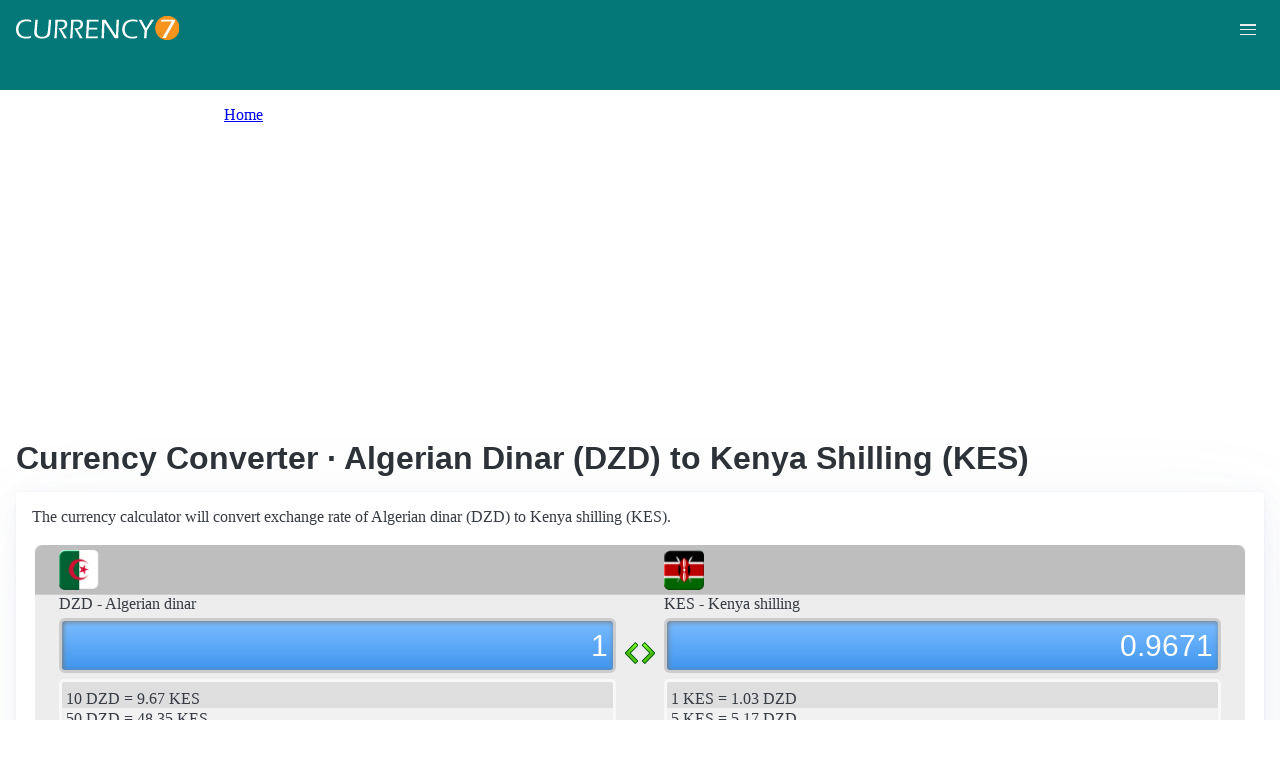

--- FILE ---
content_type: text/html; charset=UTF-8
request_url: https://currency7.com/dzd-to-kes-exchange-rate-converter
body_size: 3863
content:
<!DOCTYPE html>
<html lang="en" dir="ltr">
  <head>
    <meta charset="utf-8" />
<meta name="Generator" content="Drupal 10 (https://www.drupal.org)" />
<meta name="MobileOptimized" content="width" />
<meta name="HandheldFriendly" content="true" />
<meta name="viewport" content="width=device-width, initial-scale=1.0" />
<link rel="alternate" hreflang="en" href="https://currency7.com/dzd-to-kes-exchange-rate-converter" />
<link rel="alternate" hreflang="zh-hans" href="https://currency7.com/cn/dzd-to-kes-exchange-rate-converter" />
<link rel="alternate" hreflang="zh-hant" href="https://currency7.com/big5/dzd-to-kes-exchange-rate-converter" />
<link rel="alternate" hreflang="ja" href="https://currency7.com/ja/dzd-to-kes-exchange-rate-converter" />
<link rel="alternate" hreflang="ar" href="https://currency7.com/ar-ar/dzd-to-kes-exchange-rate-converter" />
<link rel="alternate" hreflang="fr" href="https://currency7.com/fr-fr/dzd-to-kes-exchange-rate-converter" />
<link rel="alternate" hreflang="de" href="https://currency7.com/de-de/dzd-to-kes-exchange-rate-converter" />
<link rel="alternate" hreflang="ko" href="https://currency7.com/ko/dzd-to-kes-exchange-rate-converter" />
<link rel="alternate" hreflang="pt" href="https://currency7.com/pt-pt/dzd-to-kes-exchange-rate-converter" />
<link rel="alternate" hreflang="ru" href="https://currency7.com/ru-ru/dzd-to-kes-exchange-rate-converter" />
<link rel="alternate" hreflang="es" href="https://currency7.com/es-es/dzd-to-kes-exchange-rate-converter" />
<link rel="alternate" hreflang="tr" href="https://currency7.com/tr-tr/dzd-to-kes-exchange-rate-converter" />
<link rel="canonical" href="https://currency7.com/dzd-to-kes-exchange-rate-converter" />
<link rel="shortlink" href="https://currency7.com/node/13925" />

    <title>Currency Converter · Algerian Dinar (DZD) to Kenya Shilling (KES) | Currency Converter</title>
    <link rel="stylesheet" media="all" href="/sites/default/files/css/css_hHLzbrKNQEi6pGe41U3l5L16jyVku-yraMXTJgdYr0g.css?delta=0&amp;language=en&amp;theme=seahawk&amp;include=eJwrriwuSc3VT0osTtUpTk3MSCzP1k_PyU9KzNEtLqnMycxLhwsXFxcllqTChAGFMxZf" />
<link rel="stylesheet" media="all" href="/sites/default/files/css/css_dQjdompQfYZK8Cc0uNa3M-5CFjXBDQoNS-AZlUhu7vU.css?delta=1&amp;language=en&amp;theme=seahawk&amp;include=eJwrriwuSc3VT0osTtUpTk3MSCzP1k_PyU9KzNEtLqnMycxLhwsXFxcllqTChAGFMxZf" />

    
	
	<!-- Google tag (gtag.js) -->
	<script async src="https://www.googletagmanager.com/gtag/js?id=G-65929CP6W9"></script>
	<script>
	  window.dataLayer = window.dataLayer || [];
	  function gtag(){dataLayer.push(arguments);}
	  gtag('js', new Date());

	  gtag('config', 'G-65929CP6W9');
	</script>
	<!-- Google tag (gtag.js) end -->

    <script async src="https://pagead2.googlesyndication.com/pagead/js/adsbygoogle.js?client=ca-pub-3515318982325310" crossorigin="anonymous"></script>
  </head>
  <body>
        <a href="#main-content" class="visually-hidden focusable">
      Skip to main content
    </a>
    
      <div class="dialog-off-canvas-main-canvas" data-off-canvas-main-canvas>
    <div class="layout-container">

  <header role="banner">
      <div>
    <div id="block-seahawk-site-branding">
  
    
        <a href="/" rel="home" class="site-logo">
      <img src="/themes/custom/seahawk/images/logo.png" alt="Home" fetchpriority="high" />
    </a>
        <a href="/" rel="home" class="site-name">Currency Converter</a>
    
</div>

  </div>

    <div class="mobile-buttons"><a href="#block-seahawk-main-menu"><button><span></span><span></span><span></span></button></a></div>
    
    
  </header>

    <div>
    <div id="block-seahawk-breadcrumbs">
  
    
        <nav role="navigation" aria-labelledby="system-breadcrumb">
    <h2 id="system-breadcrumb" class="visually-hidden">Breadcrumb</h2>
    <ol>
          <li>
                  <a href="/">Home</a>
              </li>
        </ol>
  </nav>

  </div>

  </div>


    <div>
    <div data-drupal-messages-fallback class="hidden"></div>

  </div>


  

  <main role="main">
    <a id="main-content" tabindex="-1"></a>
    <div class="layout-content">
        <div>
    <div id="block-seahawk-page-title">
  
    
      
  <h1>
<span>Currency Converter · Algerian Dinar (DZD) to Kenya Shilling (KES)</span>
</h1>


  </div>
<div id="block-seahawk-content">
  
    
      
<article>

  
    

  
  <div>
    
  </div>

  <div id="ssrate-container">
    			<p>The currency calculator will convert exchange rate of Algerian dinar (DZD) to Kenya shilling (KES).</p>

<div class="one-to-one">
  <div class="top-displays">
    <div class="flag-icons">
      <div class="flagicon-a"> <span class="dzd fg" style="background:url(/themes/custom/seahawk/images/home/icon_DZD.png) 0 0px no-repeat; background-size:contain;"></span> </div>
      <div class="flagicon-b"> <span class="kes fg" style="background:url(/themes/custom/seahawk/images/home/icon_KES.png) 0 0px no-repeat; background-size:contain;"></span> </div>
    </div>
    <div class="labels">
      <label class="label-a">DZD - Algerian dinar</label>
      <label class="label-b">KES - Kenya shilling</label>
    </div>
    <div class="displays">
      <input type="text" id="base-input" class="base-input" value=93.8158000000 />
      <input type="text" id="target-input" class="target-input" value=90.7292000000 />
    </div>
  </div>
  <div class="quick-rate">
    <ul class="quick-rate-a">
      <li>10 DZD = 9.67 KES</li><li class='even'>50 DZD = 48.35 KES</li><li>100 DZD = 96.71 KES</li><li class='even'>200 DZD = 193.42 KES</li><li>250 DZD = 241.77 KES</li><li class='even'>500 DZD = 483.55 KES</li><li>1,000 DZD = 967.10 KES</li><li class='even'>2,000 DZD = 1,934.20 KES</li><li>2,500 DZD = 2,417.75 KES</li><li class='even'>5,000 DZD = 4,835.50 KES</li><li>10,000 DZD = 9,670.99 KES</li><li class='even'>20,000 DZD = 19,341.99 KES</li><li>25,000 DZD = 24,177.48 KES</li><li class='even'>50,000 DZD = 48,354.97 KES</li><li>100,000 DZD = 96,709.94 KES</li>
    </ul>
    <ul class="quick-rate-b">
      <li>1 KES = 1.03 DZD</li><li class='even'>5 KES = 5.17 DZD</li><li>10 KES = 10.34 DZD</li><li class='even'>20 KES = 20.68 DZD</li><li>50 KES = 51.70 DZD</li><li class='even'>100 KES = 103.40 DZD</li><li>200 KES = 206.80 DZD</li><li class='even'>250 KES = 258.50 DZD</li><li>500 KES = 517.01 DZD</li><li class='even'>1,000 KES = 1,034.02 DZD</li><li>2,000 KES = 2,068.04 DZD</li><li class='even'>2,500 KES = 2,585.05 DZD</li><li>5,000 KES = 5,170.10 DZD</li><li class='even'>10,000 KES = 10,340.20 DZD</li><li>50,000 KES = 51,701.00 DZD</li>
    </ul>
  </div>
</div>
<div class="ss-links">
  <a href="/dop-to-try-exchange-rate-converter">exchange rate Dominican Peso Turkish lira</a><a href="/wst-to-bnd-exchange-rate-converter">Samoan tala Brunei dollar conversion</a><a href="/vuv-to-lvl-exchange-rate-converter">convert VUV to LVL</a><a href="/dkk-to-htg-exchange-rate-converter">Denmark Haiti exchange rate</a><a href="/vef-to-myr-exchange-rate-converter">VEF in MYR</a><a href="/uzs-to-rwf-exchange-rate-converter">Uzbekistan Rwanda money calculator</a><a href="/uyu-to-sek-exchange-rate-converter">UYU SEK money converter</a><a href="/mxn">Mexico currency</a><a href="/czk-to-exchange-rate">czk money rate</a><a href="/">world currencies</a>
</div>
<h2>Link to DZD/KES page</h2>
<p>
  <label>Copy below code and paste to your webpage</label><br />
  <textarea id="ss-code-300"> &lt;a href="https://currency7.com/DZD-to-KES-exchange-rate-converter?amount=300"&gt;300 DZD in KES&lt;/a&gt; </textarea>
  <button id="copyClipBtn">Copy to Clipboard</button>
  </p>
<p>
  <label>How does it look like?</label>
  <a href="https://currency7.com/DZD-to-KES-exchange-rate-converter?amount=300">300 DZD in KES</a> </p>

<h2>Popular DZD pairs</h2>
<p>
<ul class="one-paring">
  <li><a href='/DZD-to-USD-exchange-rate-converter'>DZD / USD</a></li><li><a href='/DZD-to-EUR-exchange-rate-converter'>DZD / EUR</a></li><li><a href='/DZD-to-JPY-exchange-rate-converter'>DZD / JPY</a></li><li><a href='/DZD-to-GBP-exchange-rate-converter'>DZD / GBP</a></li><li><a href='/DZD-to-AUD-exchange-rate-converter'>DZD / AUD</a></li><li><a href='/DZD-to-CHF-exchange-rate-converter'>DZD / CHF</a></li><li><a href='/DZD-to-CAD-exchange-rate-converter'>DZD / CAD</a></li><li><a href='/DZD-to-HKD-exchange-rate-converter'>DZD / HKD</a></li><li><a href='/DZD-to-SEK-exchange-rate-converter'>DZD / SEK</a></li><li><a href='/DZD-to-NZD-exchange-rate-converter'>DZD / NZD</a></li><li><a href='/DZD-to-KRW-exchange-rate-converter'>DZD / KRW</a></li><li><a href='/DZD-to-SGD-exchange-rate-converter'>DZD / SGD</a></li><li><a href='/DZD-to-NOK-exchange-rate-converter'>DZD / NOK</a></li><li><a href='/DZD-to-MXN-exchange-rate-converter'>DZD / MXN</a></li><li><a href='/DZD-to-INR-exchange-rate-converter'>DZD / INR</a></li><li><a href='/DZD-to-ZAR-exchange-rate-converter'>DZD / ZAR</a></li><li><a href='/DZD-to-CNY-exchange-rate-converter'>DZD / CNY</a></li><li><a href='/DZD-to-AED-exchange-rate-converter'>DZD / AED</a></li><li><a href='/DZD-to-RUB-exchange-rate-converter'>DZD / RUB</a></li><li><a href='/DZD-to-XAF-exchange-rate-converter'>DZD / XAF</a></li><li><a href='/DZD-to-XCD-exchange-rate-converter'>DZD / XCD</a></li>
</ul>
</p>

<div class="one-one-desc">
    	<div><h2>Algerian dinar</h2><br />The Algerian dinar (DZD) is the currency of Algeria. The currency code is DZD and currency symbol is DA (Latin) or دج (Arabic).  The Algerian dinar is subdivided into 100 santeem (discontinued). Frequently used Algerian dinar coins are in denominations of 5 dinar, 10 dinar, 20 dinar, 50 dinar. Frequently used Algerian dinar banknotes are in denominations of 200 dinar, 500 dinar, 1000 dinar. </div>
        <div><h2>Kenya shilling</h2><br />The Kenya shilling (KES) is the currency of Kenya. The currency code is KES and currency symbol is KSh. The Kenya shilling is subdivided into 100 cents (not in circulation). Frequently used Kenya shilling coins are in denominations of KSh 1, KSh 5, KSh 1, KSh 5, KSh 10, KSh 20. Frequently used Kenya shilling banknotes are in denominations of KSh 50, KSh 100, KSh 200, KSh 500, KSh 1000.</div>
</div>  </div>

</article>

  </div>

  </div>

    </div>
          <aside class="layout-sidebar-first" role="complementary">
          <div>
    <nav role="navigation" aria-labelledby="block-seahawk-main-menu-menu" id="block-seahawk-main-menu">
            
  <h2 class="visually-hidden" id="block-seahawk-main-menu-menu">Main navigation</h2>
  

        
              <ul>
              <li>
        <a href="/" data-drupal-link-system-path="&lt;front&gt;">Home</a>
              </li>
          <li>
        <a href="/classical-currency-converter" data-drupal-link-system-path="node/249533">CCC</a>
              </li>
          <li>
        <a href="/currency-list" data-drupal-link-system-path="node/7">Currency+</a>
              </li>
          <li>
        <a href="/historical-exchange-rate-charts" data-drupal-link-system-path="node/100084">Charts</a>
              </li>
          <li>
        <a href="/link-to-us" data-drupal-link-system-path="node/4">Widgets</a>
              </li>
        </ul>
  


  </nav>

  </div>

      </aside>
    
          <aside class="layout-sidebar-second" role="complementary">
          <div>
    <div id="block-seahawk-popularcurrency1">
  
    
      
            <div><div class="popCurr">                
<ul>
<li><a href="/usd"><span class="usd-s fgs"></span><span>USD - United States dollar</span></a></li>
<li><a href="/eur"><span class="eur-s fgs"></span><span>EUR - Euro</span></a></li>
<li><a href="/gbp"><span class="gbp-s fgs"></span><span>GBP - British pound sterling</span></a></li>
<li><a href="/chf"><span class="chf-s fgs"></span><span>CHF - Swiss franc</span></a></li>
<li><a href="/jpy"><span class="jpy-s fgs"></span><span>JPY - Japanese yen</span></a></li>
<li><a href="/cad"><span class="cad-s fgs"></span><span>CAD - Canadian dollar</span></a></li>
<li><a href="/aud"><span class="aud-s fgs"></span><span>AUD - Australian dollar</span></a></li>
<li><a href="/nzd"><span class="nzd-s fgs"></span><span>NZD - New Zealand dollar</span></a></li>
<li><a href="/brl"><span class="brl-s fgs"></span><span>BRL - Brazilian real</span></a></li>
<li><a href="/cny"><span class="cny-s fgs"></span><span>CNY - Chinese yuan renminbi</span></a></li>
<li><a href="/rub"><span class="rub-s fgs"></span><span>RUB - Russian rouble</span></a></li>
<li><a href="/inr"><span class="inr-s fgs"></span><span>INR - Indian rupee</span></a></li>
<li><a href="/aed"><span class="aed-s fgs"></span><span>AED - United Arab Emirates dirham</span></a></li>
<li><a href="/hkd"><span class="hkd-s fgs"></span><span>HKD - Hong Kong dollar</span></a></li>
<li><a href="/sgd"><span class="sgd-s fgs"></span><span>SGD - Singapore dollar</span></a></li>
<li><a href="/lvl"><span class="lvl-s fgs"></span><span>LVL - Latvian lats</span></a></li>
<li><a href="/mxn"><span class="mxn-s fgs"></span><span>MXN - Mexican peso</span></a></li>
<li><a href="/zar"><span class="zar-s fgs"></span><span>ZAR - South Africa rand</span></a></li>
<li><a href="/btc"><span class="btc-s fgs"></span><span>BTC - Bitcoin</span></a></li>                
                
  </ul>
                    <div class="clear"></div>
</div></div>
      
  </div>

  </div>

      </aside>
    
  </main>

      <footer role="contentinfo">
        <div>
    <div id="block-seahawk-copyright">
  
    
      
            <div><div class="footer-lower">
<div class="common-links">
<a href="/">Home</a><span>&nbsp;&nbsp;&nbsp;| &nbsp;&nbsp;&nbsp;</span>
<a href="/currency-list">Currency+</a><span>&nbsp;&nbsp;&nbsp;| &nbsp;&nbsp;&nbsp;</span>
<a href="/historical-exchange-rate-charts">Charts</a><span>&nbsp;&nbsp;&nbsp;| &nbsp;&nbsp;&nbsp;</span>
<a href="/link-to-us">Widgets</a><span>&nbsp;&nbsp;&nbsp;| &nbsp;&nbsp;&nbsp;</span>
<a href="/help">Help</a><span>&nbsp;&nbsp;&nbsp;| &nbsp;&nbsp;&nbsp;</span>
<a href="/contact">Contact</a><span>&nbsp;&nbsp;&nbsp;| &nbsp;&nbsp;&nbsp;</span>
<a href="/terms">Terms</a>
</div>
<br>
<div class="copyrights">© Copyright 2024, all rights reserved. <br> www.currency7.com</div>
</div></div>
      
  </div>

  </div>

    </footer>
  
</div>
  </div>

    
    <script src="/sites/default/files/js/js_dS4oKjaRAoIvyNBsggkveuYCyyxMMAGXM-w2dwuSbS0.js?scope=footer&amp;delta=0&amp;language=en&amp;theme=seahawk&amp;include=eJwrriwuSc3VT0osTtUpTk3MSCzP1k_PyU9KzNEtLqnMycxLhwsXFxcllqTChAGFMxZf"></script>

  </body>
</html>


--- FILE ---
content_type: text/html; charset=utf-8
request_url: https://www.google.com/recaptcha/api2/aframe
body_size: 265
content:
<!DOCTYPE HTML><html><head><meta http-equiv="content-type" content="text/html; charset=UTF-8"></head><body><script nonce="CdSywiiMf6ll1zJyJJaZiA">/** Anti-fraud and anti-abuse applications only. See google.com/recaptcha */ try{var clients={'sodar':'https://pagead2.googlesyndication.com/pagead/sodar?'};window.addEventListener("message",function(a){try{if(a.source===window.parent){var b=JSON.parse(a.data);var c=clients[b['id']];if(c){var d=document.createElement('img');d.src=c+b['params']+'&rc='+(localStorage.getItem("rc::a")?sessionStorage.getItem("rc::b"):"");window.document.body.appendChild(d);sessionStorage.setItem("rc::e",parseInt(sessionStorage.getItem("rc::e")||0)+1);localStorage.setItem("rc::h",'1768804011546');}}}catch(b){}});window.parent.postMessage("_grecaptcha_ready", "*");}catch(b){}</script></body></html>